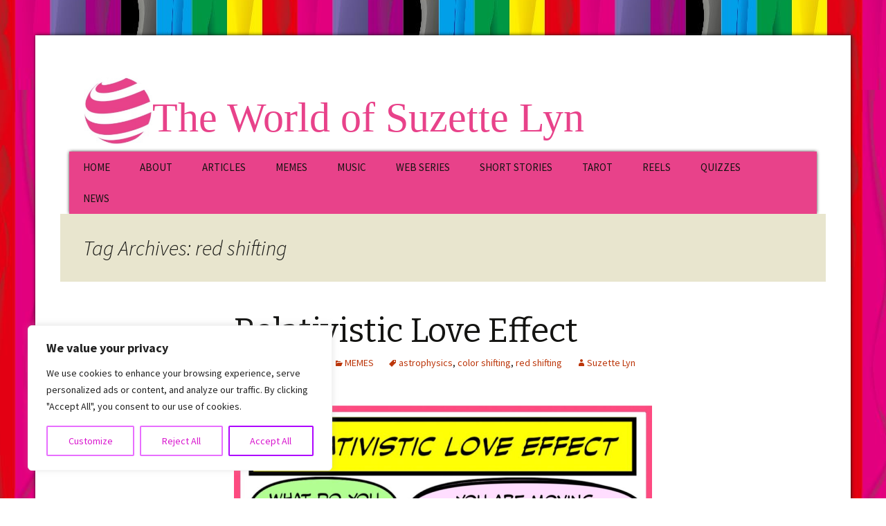

--- FILE ---
content_type: text/html; charset=UTF-8
request_url: https://suzettelyn.com/tag/red-shifting/
body_size: 14724
content:
<!DOCTYPE html>
<!--[if IE 7]>
<html class="ie ie7" lang="en-US">
<![endif]-->
<!--[if IE 8]>
<html class="ie ie8" lang="en-US">
<![endif]-->
<!--[if !(IE 7) & !(IE 8)]><!-->
<html lang="en-US">
<!--<![endif]-->
<head>
<meta charset="UTF-8">
<meta name="viewport" content="width=device-width">
<title>red shifting | The World of Suzette Lyn</title>
<link rel="profile" href="http://gmpg.org/xfn/11">
<link rel="pingback" href="https://suzettelyn.com/xmlrpc.php">
<!--[if lt IE 9]>
<script src="https://suzettelyn.com/wp-content/themes/twentythirteen/js/html5.js?ver=3.7.0"></script>
<![endif]-->
<style>
#wpadminbar #wp-admin-bar-vtrts_pro_top_button .ab-icon:before {
content: "\f185";
color: #1DAE22;
top: 3px;
}
</style><style>
#wpadminbar #wp-admin-bar-wsm_free_top_button .ab-icon:before {
content: "\f239";
color: #FF9800;
top: 3px;
}
</style><meta name='robots' content='max-image-preview:large' />
<link rel='dns-prefetch' href='//js.stripe.com' />
<link rel='dns-prefetch' href='//fonts.googleapis.com' />
<link rel='dns-prefetch' href='//s.w.org' />
<link href='https://fonts.gstatic.com' crossorigin rel='preconnect' />
<link rel="alternate" type="application/rss+xml" title="The World of Suzette Lyn &raquo; Feed" href="https://suzettelyn.com/feed/" />
<link rel="alternate" type="application/rss+xml" title="The World of Suzette Lyn &raquo; Comments Feed" href="https://suzettelyn.com/comments/feed/" />
<link rel="alternate" type="application/rss+xml" title="The World of Suzette Lyn &raquo; red shifting Tag Feed" href="https://suzettelyn.com/tag/red-shifting/feed/" />
<script>
window._wpemojiSettings = {"baseUrl":"https:\/\/s.w.org\/images\/core\/emoji\/13.1.0\/72x72\/","ext":".png","svgUrl":"https:\/\/s.w.org\/images\/core\/emoji\/13.1.0\/svg\/","svgExt":".svg","source":{"concatemoji":"https:\/\/suzettelyn.com\/wp-includes\/js\/wp-emoji-release.min.js?ver=5.8.12"}};
!function(e,a,t){var n,r,o,i=a.createElement("canvas"),p=i.getContext&&i.getContext("2d");function s(e,t){var a=String.fromCharCode;p.clearRect(0,0,i.width,i.height),p.fillText(a.apply(this,e),0,0);e=i.toDataURL();return p.clearRect(0,0,i.width,i.height),p.fillText(a.apply(this,t),0,0),e===i.toDataURL()}function c(e){var t=a.createElement("script");t.src=e,t.defer=t.type="text/javascript",a.getElementsByTagName("head")[0].appendChild(t)}for(o=Array("flag","emoji"),t.supports={everything:!0,everythingExceptFlag:!0},r=0;r<o.length;r++)t.supports[o[r]]=function(e){if(!p||!p.fillText)return!1;switch(p.textBaseline="top",p.font="600 32px Arial",e){case"flag":return s([127987,65039,8205,9895,65039],[127987,65039,8203,9895,65039])?!1:!s([55356,56826,55356,56819],[55356,56826,8203,55356,56819])&&!s([55356,57332,56128,56423,56128,56418,56128,56421,56128,56430,56128,56423,56128,56447],[55356,57332,8203,56128,56423,8203,56128,56418,8203,56128,56421,8203,56128,56430,8203,56128,56423,8203,56128,56447]);case"emoji":return!s([10084,65039,8205,55357,56613],[10084,65039,8203,55357,56613])}return!1}(o[r]),t.supports.everything=t.supports.everything&&t.supports[o[r]],"flag"!==o[r]&&(t.supports.everythingExceptFlag=t.supports.everythingExceptFlag&&t.supports[o[r]]);t.supports.everythingExceptFlag=t.supports.everythingExceptFlag&&!t.supports.flag,t.DOMReady=!1,t.readyCallback=function(){t.DOMReady=!0},t.supports.everything||(n=function(){t.readyCallback()},a.addEventListener?(a.addEventListener("DOMContentLoaded",n,!1),e.addEventListener("load",n,!1)):(e.attachEvent("onload",n),a.attachEvent("onreadystatechange",function(){"complete"===a.readyState&&t.readyCallback()})),(n=t.source||{}).concatemoji?c(n.concatemoji):n.wpemoji&&n.twemoji&&(c(n.twemoji),c(n.wpemoji)))}(window,document,window._wpemojiSettings);
</script>
<style>
img.wp-smiley,
img.emoji {
display: inline !important;
border: none !important;
box-shadow: none !important;
height: 1em !important;
width: 1em !important;
margin: 0 .07em !important;
vertical-align: -0.1em !important;
background: none !important;
padding: 0 !important;
}
</style>
<!-- <link rel='stylesheet' id='wp-block-library-css'  href='https://suzettelyn.com/wp-includes/css/dist/block-library/style.min.css?ver=5.8.12' media='all' /> -->
<link rel="stylesheet" type="text/css" href="//suzettelyn.com/wp-content/cache/wpfc-minified/fix39nr/by2sr.css" media="all"/>
<style id='wp-block-library-theme-inline-css'>
#start-resizable-editor-section{display:none}.wp-block-audio figcaption{color:#555;font-size:13px;text-align:center}.is-dark-theme .wp-block-audio figcaption{color:hsla(0,0%,100%,.65)}.wp-block-code{font-family:Menlo,Consolas,monaco,monospace;color:#1e1e1e;padding:.8em 1em;border:1px solid #ddd;border-radius:4px}.wp-block-embed figcaption{color:#555;font-size:13px;text-align:center}.is-dark-theme .wp-block-embed figcaption{color:hsla(0,0%,100%,.65)}.blocks-gallery-caption{color:#555;font-size:13px;text-align:center}.is-dark-theme .blocks-gallery-caption{color:hsla(0,0%,100%,.65)}.wp-block-image figcaption{color:#555;font-size:13px;text-align:center}.is-dark-theme .wp-block-image figcaption{color:hsla(0,0%,100%,.65)}.wp-block-pullquote{border-top:4px solid;border-bottom:4px solid;margin-bottom:1.75em;color:currentColor}.wp-block-pullquote__citation,.wp-block-pullquote cite,.wp-block-pullquote footer{color:currentColor;text-transform:uppercase;font-size:.8125em;font-style:normal}.wp-block-quote{border-left:.25em solid;margin:0 0 1.75em;padding-left:1em}.wp-block-quote cite,.wp-block-quote footer{color:currentColor;font-size:.8125em;position:relative;font-style:normal}.wp-block-quote.has-text-align-right{border-left:none;border-right:.25em solid;padding-left:0;padding-right:1em}.wp-block-quote.has-text-align-center{border:none;padding-left:0}.wp-block-quote.is-large,.wp-block-quote.is-style-large{border:none}.wp-block-search .wp-block-search__label{font-weight:700}.wp-block-group.has-background{padding:1.25em 2.375em;margin-top:0;margin-bottom:0}.wp-block-separator{border:none;border-bottom:2px solid;margin-left:auto;margin-right:auto;opacity:.4}.wp-block-separator:not(.is-style-wide):not(.is-style-dots){width:100px}.wp-block-separator.has-background:not(.is-style-dots){border-bottom:none;height:1px}.wp-block-separator.has-background:not(.is-style-wide):not(.is-style-dots){height:2px}.wp-block-table thead{border-bottom:3px solid}.wp-block-table tfoot{border-top:3px solid}.wp-block-table td,.wp-block-table th{padding:.5em;border:1px solid;word-break:normal}.wp-block-table figcaption{color:#555;font-size:13px;text-align:center}.is-dark-theme .wp-block-table figcaption{color:hsla(0,0%,100%,.65)}.wp-block-video figcaption{color:#555;font-size:13px;text-align:center}.is-dark-theme .wp-block-video figcaption{color:hsla(0,0%,100%,.65)}.wp-block-template-part.has-background{padding:1.25em 2.375em;margin-top:0;margin-bottom:0}#end-resizable-editor-section{display:none}
</style>
<!-- <link rel='stylesheet' id='dashicons-css'  href='https://suzettelyn.com/wp-includes/css/dashicons.min.css?ver=5.8.12' media='all' /> -->
<!-- <link rel='stylesheet' id='catch-instagram-feed-gallery-widget-css'  href='https://suzettelyn.com/wp-content/plugins/catch-instagram-feed-gallery-widget/public/css/catch-instagram-feed-gallery-widget-public.css?ver=2.3.3' media='all' /> -->
<!-- <link rel='stylesheet' id='wpedon-css'  href='https://suzettelyn.com/wp-content/plugins/easy-paypal-donation//assets/css/wpedon.css?ver=1.4.2' media='all' /> -->
<!-- <link rel='stylesheet' id='rpt_front_style-css'  href='https://suzettelyn.com/wp-content/plugins/related-posts-thumbnails/assets/css/front.css?ver=1.9.0' media='all' /> -->
<!-- <link rel='stylesheet' id='wpemfb-lightbox-css'  href='https://suzettelyn.com/wp-content/plugins/wp-embed-facebook/templates/lightbox/css/lightbox.css?ver=3.0.8' media='all' /> -->
<!-- <link rel='stylesheet' id='wsm-style-css'  href='https://suzettelyn.com/wp-content/plugins/wp-stats-manager/css/style.css?ver=1.2' media='all' /> -->
<link rel="stylesheet" type="text/css" href="//suzettelyn.com/wp-content/cache/wpfc-minified/de7n2q01/8eu95.css" media="all"/>
<link rel='stylesheet' id='twentythirteen-fonts-css'  href='https://fonts.googleapis.com/css?family=Source+Sans+Pro%3A300%2C400%2C700%2C300italic%2C400italic%2C700italic%7CBitter%3A400%2C700&#038;subset=latin%2Clatin-ext&#038;display=fallback' media='all' />
<!-- <link rel='stylesheet' id='genericons-css'  href='https://suzettelyn.com/wp-content/themes/twentythirteen/genericons/genericons.css?ver=3.0.3' media='all' /> -->
<!-- <link rel='stylesheet' id='twentythirteen-style-css'  href='https://suzettelyn.com/wp-content/themes/twentythirteen-child/style.css?ver=20190507' media='all' /> -->
<!-- <link rel='stylesheet' id='twentythirteen-block-style-css'  href='https://suzettelyn.com/wp-content/themes/twentythirteen/css/blocks.css?ver=20190102' media='all' /> -->
<link rel="stylesheet" type="text/css" href="//suzettelyn.com/wp-content/cache/wpfc-minified/8n4m7cmd/by2sr.css" media="all"/>
<!--[if lt IE 9]>
<link rel='stylesheet' id='twentythirteen-ie-css'  href='https://suzettelyn.com/wp-content/themes/twentythirteen/css/ie.css?ver=20150214' media='all' />
<![endif]-->
<!-- <link rel='stylesheet' id='dflip-style-css'  href='https://suzettelyn.com/wp-content/plugins/3d-flipbook-dflip-lite/assets/css/dflip.min.css?ver=2.0.86' media='all' /> -->
<link rel="stylesheet" type="text/css" href="//suzettelyn.com/wp-content/cache/wpfc-minified/fcxkubp6/1xhly.css" media="all"/>
<script id='cookie-law-info-js-extra'>
var _ckyConfig = {"_ipData":[],"_assetsURL":"https:\/\/suzettelyn.com\/wp-content\/plugins\/cookie-law-info\/lite\/frontend\/images\/","_publicURL":"https:\/\/suzettelyn.com","_expiry":"365","_categories":[{"name":"Necessary","slug":"necessary","isNecessary":true,"ccpaDoNotSell":true,"cookies":[],"active":true,"defaultConsent":{"gdpr":true,"ccpa":true}},{"name":"Functional","slug":"functional","isNecessary":false,"ccpaDoNotSell":true,"cookies":[],"active":true,"defaultConsent":{"gdpr":false,"ccpa":false}},{"name":"Analytics","slug":"analytics","isNecessary":false,"ccpaDoNotSell":true,"cookies":[],"active":true,"defaultConsent":{"gdpr":false,"ccpa":false}},{"name":"Performance","slug":"performance","isNecessary":false,"ccpaDoNotSell":true,"cookies":[],"active":true,"defaultConsent":{"gdpr":false,"ccpa":false}},{"name":"Advertisement","slug":"advertisement","isNecessary":false,"ccpaDoNotSell":true,"cookies":[],"active":true,"defaultConsent":{"gdpr":false,"ccpa":false}}],"_activeLaw":"gdpr","_rootDomain":"","_block":"1","_showBanner":"1","_bannerConfig":{"settings":{"type":"box","position":"bottom-left","applicableLaw":"gdpr"},"behaviours":{"reloadBannerOnAccept":false,"loadAnalyticsByDefault":false,"animations":{"onLoad":"animate","onHide":"sticky"}},"config":{"revisitConsent":{"status":true,"tag":"revisit-consent","position":"bottom-left","meta":{"url":"#"},"styles":{"background-color":"#E86EFF"},"elements":{"title":{"type":"text","tag":"revisit-consent-title","status":true,"styles":{"color":"#0056a7"}}}},"preferenceCenter":{"toggle":{"status":true,"tag":"detail-category-toggle","type":"toggle","states":{"active":{"styles":{"background-color":"#1863DC"}},"inactive":{"styles":{"background-color":"#D0D5D2"}}}}},"categoryPreview":{"status":false,"toggle":{"status":true,"tag":"detail-category-preview-toggle","type":"toggle","states":{"active":{"styles":{"background-color":"#1863DC"}},"inactive":{"styles":{"background-color":"#D0D5D2"}}}}},"videoPlaceholder":{"status":true,"styles":{"background-color":"#000000","border-color":"#000000","color":"#ffffff"}},"readMore":{"status":false,"tag":"readmore-button","type":"link","meta":{"noFollow":true,"newTab":true},"styles":{"color":"#D816CE","background-color":"transparent","border-color":"transparent"}},"auditTable":{"status":true},"optOption":{"status":true,"toggle":{"status":true,"tag":"optout-option-toggle","type":"toggle","states":{"active":{"styles":{"background-color":"#1863dc"}},"inactive":{"styles":{"background-color":"#FFFFFF"}}}}}}},"_version":"3.1.7","_logConsent":"1","_tags":[{"tag":"accept-button","styles":{"color":"#D816CE","background-color":"#FFFFFF","border-color":"#AE05FF"}},{"tag":"reject-button","styles":{"color":"#D816CE","background-color":"transparent","border-color":"#E86EFF"}},{"tag":"settings-button","styles":{"color":"#D816CE","background-color":"transparent","border-color":"#E86EFF"}},{"tag":"readmore-button","styles":{"color":"#D816CE","background-color":"transparent","border-color":"transparent"}},{"tag":"donotsell-button","styles":{"color":"#1863DC","background-color":"transparent","border-color":"transparent"}},{"tag":"accept-button","styles":{"color":"#D816CE","background-color":"#FFFFFF","border-color":"#AE05FF"}},{"tag":"revisit-consent","styles":{"background-color":"#E86EFF"}}],"_shortCodes":[{"key":"cky_readmore","content":"<a href=\"#\" class=\"cky-policy\" aria-label=\"Cookie Policy\" target=\"_blank\" rel=\"noopener\" data-cky-tag=\"readmore-button\">Cookie Policy<\/a>","tag":"readmore-button","status":false,"attributes":{"rel":"nofollow","target":"_blank"}},{"key":"cky_show_desc","content":"<button class=\"cky-show-desc-btn\" data-cky-tag=\"show-desc-button\" aria-label=\"Show more\">Show more<\/button>","tag":"show-desc-button","status":true,"attributes":[]},{"key":"cky_hide_desc","content":"<button class=\"cky-show-desc-btn\" data-cky-tag=\"hide-desc-button\" aria-label=\"Show less\">Show less<\/button>","tag":"hide-desc-button","status":true,"attributes":[]},{"key":"cky_category_toggle_label","content":"[cky_{{status}}_category_label] [cky_preference_{{category_slug}}_title]","tag":"","status":true,"attributes":[]},{"key":"cky_enable_category_label","content":"Enable","tag":"","status":true,"attributes":[]},{"key":"cky_disable_category_label","content":"Disable","tag":"","status":true,"attributes":[]},{"key":"cky_video_placeholder","content":"<div class=\"video-placeholder-normal\" data-cky-tag=\"video-placeholder\" id=\"[UNIQUEID]\"><p class=\"video-placeholder-text-normal\" data-cky-tag=\"placeholder-title\">Please accept cookies to access this content<\/p><\/div>","tag":"","status":true,"attributes":[]},{"key":"cky_enable_optout_label","content":"Enable","tag":"","status":true,"attributes":[]},{"key":"cky_disable_optout_label","content":"Disable","tag":"","status":true,"attributes":[]},{"key":"cky_optout_toggle_label","content":"[cky_{{status}}_optout_label] [cky_optout_option_title]","tag":"","status":true,"attributes":[]},{"key":"cky_optout_option_title","content":"Do Not Sell or Share My Personal Information","tag":"","status":true,"attributes":[]},{"key":"cky_optout_close_label","content":"Close","tag":"","status":true,"attributes":[]}],"_rtl":"","_providersToBlock":[]};
var _ckyStyles = {"css":".cky-overlay{background: #000000; opacity: 0.4; position: fixed; top: 0; left: 0; width: 100%; height: 100%; z-index: 99999999;}.cky-hide{display: none;}.cky-btn-revisit-wrapper{display: flex; align-items: center; justify-content: center; background: #0056a7; width: 45px; height: 45px; border-radius: 50%; position: fixed; z-index: 999999; cursor: pointer;}.cky-revisit-bottom-left{bottom: 15px; left: 15px;}.cky-revisit-bottom-right{bottom: 15px; right: 15px;}.cky-btn-revisit-wrapper .cky-btn-revisit{display: flex; align-items: center; justify-content: center; background: none; border: none; cursor: pointer; position: relative; margin: 0; padding: 0;}.cky-btn-revisit-wrapper .cky-btn-revisit img{max-width: fit-content; margin: 0; height: 30px; width: 30px;}.cky-revisit-bottom-left:hover::before{content: attr(data-tooltip); position: absolute; background: #4e4b66; color: #ffffff; left: calc(100% + 7px); font-size: 12px; line-height: 16px; width: max-content; padding: 4px 8px; border-radius: 4px;}.cky-revisit-bottom-left:hover::after{position: absolute; content: \"\"; border: 5px solid transparent; left: calc(100% + 2px); border-left-width: 0; border-right-color: #4e4b66;}.cky-revisit-bottom-right:hover::before{content: attr(data-tooltip); position: absolute; background: #4e4b66; color: #ffffff; right: calc(100% + 7px); font-size: 12px; line-height: 16px; width: max-content; padding: 4px 8px; border-radius: 4px;}.cky-revisit-bottom-right:hover::after{position: absolute; content: \"\"; border: 5px solid transparent; right: calc(100% + 2px); border-right-width: 0; border-left-color: #4e4b66;}.cky-revisit-hide{display: none;}.cky-consent-container{position: fixed; width: 440px; box-sizing: border-box; z-index: 9999999; border-radius: 6px;}.cky-consent-container .cky-consent-bar{background: #ffffff; border: 1px solid; padding: 20px 26px; box-shadow: 0 -1px 10px 0 #acabab4d; border-radius: 6px;}.cky-box-bottom-left{bottom: 40px; left: 40px;}.cky-box-bottom-right{bottom: 40px; right: 40px;}.cky-box-top-left{top: 40px; left: 40px;}.cky-box-top-right{top: 40px; right: 40px;}.cky-custom-brand-logo-wrapper .cky-custom-brand-logo{width: 100px; height: auto; margin: 0 0 12px 0;}.cky-notice .cky-title{color: #212121; font-weight: 700; font-size: 18px; line-height: 24px; margin: 0 0 12px 0;}.cky-notice-des *,.cky-preference-content-wrapper *,.cky-accordion-header-des *,.cky-gpc-wrapper .cky-gpc-desc *{font-size: 14px;}.cky-notice-des{color: #212121; font-size: 14px; line-height: 24px; font-weight: 400;}.cky-notice-des img{height: 25px; width: 25px;}.cky-consent-bar .cky-notice-des p,.cky-gpc-wrapper .cky-gpc-desc p,.cky-preference-body-wrapper .cky-preference-content-wrapper p,.cky-accordion-header-wrapper .cky-accordion-header-des p,.cky-cookie-des-table li div:last-child p{color: inherit; margin-top: 0; overflow-wrap: break-word;}.cky-notice-des P:last-child,.cky-preference-content-wrapper p:last-child,.cky-cookie-des-table li div:last-child p:last-child,.cky-gpc-wrapper .cky-gpc-desc p:last-child{margin-bottom: 0;}.cky-notice-des a.cky-policy,.cky-notice-des button.cky-policy{font-size: 14px; color: #1863dc; white-space: nowrap; cursor: pointer; background: transparent; border: 1px solid; text-decoration: underline;}.cky-notice-des button.cky-policy{padding: 0;}.cky-notice-des a.cky-policy:focus-visible,.cky-notice-des button.cky-policy:focus-visible,.cky-preference-content-wrapper .cky-show-desc-btn:focus-visible,.cky-accordion-header .cky-accordion-btn:focus-visible,.cky-preference-header .cky-btn-close:focus-visible,.cky-switch input[type=\"checkbox\"]:focus-visible,.cky-footer-wrapper a:focus-visible,.cky-btn:focus-visible{outline: 2px solid #1863dc; outline-offset: 2px;}.cky-btn:focus:not(:focus-visible),.cky-accordion-header .cky-accordion-btn:focus:not(:focus-visible),.cky-preference-content-wrapper .cky-show-desc-btn:focus:not(:focus-visible),.cky-btn-revisit-wrapper .cky-btn-revisit:focus:not(:focus-visible),.cky-preference-header .cky-btn-close:focus:not(:focus-visible),.cky-consent-bar .cky-banner-btn-close:focus:not(:focus-visible){outline: 0;}button.cky-show-desc-btn:not(:hover):not(:active){color: #1863dc; background: transparent;}button.cky-accordion-btn:not(:hover):not(:active),button.cky-banner-btn-close:not(:hover):not(:active),button.cky-btn-revisit:not(:hover):not(:active),button.cky-btn-close:not(:hover):not(:active){background: transparent;}.cky-consent-bar button:hover,.cky-modal.cky-modal-open button:hover,.cky-consent-bar button:focus,.cky-modal.cky-modal-open button:focus{text-decoration: none;}.cky-notice-btn-wrapper{display: flex; justify-content: flex-start; align-items: center; flex-wrap: wrap; margin-top: 16px;}.cky-notice-btn-wrapper .cky-btn{text-shadow: none; box-shadow: none;}.cky-btn{flex: auto; max-width: 100%; font-size: 14px; font-family: inherit; line-height: 24px; padding: 8px; font-weight: 500; margin: 0 8px 0 0; border-radius: 2px; cursor: pointer; text-align: center; text-transform: none; min-height: 0;}.cky-btn:hover{opacity: 0.8;}.cky-btn-customize{color: #1863dc; background: transparent; border: 2px solid #1863dc;}.cky-btn-reject{color: #1863dc; background: transparent; border: 2px solid #1863dc;}.cky-btn-accept{background: #1863dc; color: #ffffff; border: 2px solid #1863dc;}.cky-btn:last-child{margin-right: 0;}@media (max-width: 576px){.cky-box-bottom-left{bottom: 0; left: 0;}.cky-box-bottom-right{bottom: 0; right: 0;}.cky-box-top-left{top: 0; left: 0;}.cky-box-top-right{top: 0; right: 0;}}@media (max-width: 440px){.cky-box-bottom-left, .cky-box-bottom-right, .cky-box-top-left, .cky-box-top-right{width: 100%; max-width: 100%;}.cky-consent-container .cky-consent-bar{padding: 20px 0;}.cky-custom-brand-logo-wrapper, .cky-notice .cky-title, .cky-notice-des, .cky-notice-btn-wrapper{padding: 0 24px;}.cky-notice-des{max-height: 40vh; overflow-y: scroll;}.cky-notice-btn-wrapper{flex-direction: column; margin-top: 0;}.cky-btn{width: 100%; margin: 10px 0 0 0;}.cky-notice-btn-wrapper .cky-btn-customize{order: 2;}.cky-notice-btn-wrapper .cky-btn-reject{order: 3;}.cky-notice-btn-wrapper .cky-btn-accept{order: 1; margin-top: 16px;}}@media (max-width: 352px){.cky-notice .cky-title{font-size: 16px;}.cky-notice-des *{font-size: 12px;}.cky-notice-des, .cky-btn{font-size: 12px;}}.cky-modal.cky-modal-open{display: flex; visibility: visible; -webkit-transform: translate(-50%, -50%); -moz-transform: translate(-50%, -50%); -ms-transform: translate(-50%, -50%); -o-transform: translate(-50%, -50%); transform: translate(-50%, -50%); top: 50%; left: 50%; transition: all 1s ease;}.cky-modal{box-shadow: 0 32px 68px rgba(0, 0, 0, 0.3); margin: 0 auto; position: fixed; max-width: 100%; background: #ffffff; top: 50%; box-sizing: border-box; border-radius: 6px; z-index: 999999999; color: #212121; -webkit-transform: translate(-50%, 100%); -moz-transform: translate(-50%, 100%); -ms-transform: translate(-50%, 100%); -o-transform: translate(-50%, 100%); transform: translate(-50%, 100%); visibility: hidden; transition: all 0s ease;}.cky-preference-center{max-height: 79vh; overflow: hidden; width: 845px; overflow: hidden; flex: 1 1 0; display: flex; flex-direction: column; border-radius: 6px;}.cky-preference-header{display: flex; align-items: center; justify-content: space-between; padding: 22px 24px; border-bottom: 1px solid;}.cky-preference-header .cky-preference-title{font-size: 18px; font-weight: 700; line-height: 24px;}.cky-preference-header .cky-btn-close{margin: 0; cursor: pointer; vertical-align: middle; padding: 0; background: none; border: none; width: auto; height: auto; min-height: 0; line-height: 0; text-shadow: none; box-shadow: none;}.cky-preference-header .cky-btn-close img{margin: 0; height: 10px; width: 10px;}.cky-preference-body-wrapper{padding: 0 24px; flex: 1; overflow: auto; box-sizing: border-box;}.cky-preference-content-wrapper,.cky-gpc-wrapper .cky-gpc-desc{font-size: 14px; line-height: 24px; font-weight: 400; padding: 12px 0;}.cky-preference-content-wrapper{border-bottom: 1px solid;}.cky-preference-content-wrapper img{height: 25px; width: 25px;}.cky-preference-content-wrapper .cky-show-desc-btn{font-size: 14px; font-family: inherit; color: #1863dc; text-decoration: none; line-height: 24px; padding: 0; margin: 0; white-space: nowrap; cursor: pointer; background: transparent; border-color: transparent; text-transform: none; min-height: 0; text-shadow: none; box-shadow: none;}.cky-accordion-wrapper{margin-bottom: 10px;}.cky-accordion{border-bottom: 1px solid;}.cky-accordion:last-child{border-bottom: none;}.cky-accordion .cky-accordion-item{display: flex; margin-top: 10px;}.cky-accordion .cky-accordion-body{display: none;}.cky-accordion.cky-accordion-active .cky-accordion-body{display: block; padding: 0 22px; margin-bottom: 16px;}.cky-accordion-header-wrapper{cursor: pointer; width: 100%;}.cky-accordion-item .cky-accordion-header{display: flex; justify-content: space-between; align-items: center;}.cky-accordion-header .cky-accordion-btn{font-size: 16px; font-family: inherit; color: #212121; line-height: 24px; background: none; border: none; font-weight: 700; padding: 0; margin: 0; cursor: pointer; text-transform: none; min-height: 0; text-shadow: none; box-shadow: none;}.cky-accordion-header .cky-always-active{color: #008000; font-weight: 600; line-height: 24px; font-size: 14px;}.cky-accordion-header-des{font-size: 14px; line-height: 24px; margin: 10px 0 16px 0;}.cky-accordion-chevron{margin-right: 22px; position: relative; cursor: pointer;}.cky-accordion-chevron-hide{display: none;}.cky-accordion .cky-accordion-chevron i::before{content: \"\"; position: absolute; border-right: 1.4px solid; border-bottom: 1.4px solid; border-color: inherit; height: 6px; width: 6px; -webkit-transform: rotate(-45deg); -moz-transform: rotate(-45deg); -ms-transform: rotate(-45deg); -o-transform: rotate(-45deg); transform: rotate(-45deg); transition: all 0.2s ease-in-out; top: 8px;}.cky-accordion.cky-accordion-active .cky-accordion-chevron i::before{-webkit-transform: rotate(45deg); -moz-transform: rotate(45deg); -ms-transform: rotate(45deg); -o-transform: rotate(45deg); transform: rotate(45deg);}.cky-audit-table{background: #f4f4f4; border-radius: 6px;}.cky-audit-table .cky-empty-cookies-text{color: inherit; font-size: 12px; line-height: 24px; margin: 0; padding: 10px;}.cky-audit-table .cky-cookie-des-table{font-size: 12px; line-height: 24px; font-weight: normal; padding: 15px 10px; border-bottom: 1px solid; border-bottom-color: inherit; margin: 0;}.cky-audit-table .cky-cookie-des-table:last-child{border-bottom: none;}.cky-audit-table .cky-cookie-des-table li{list-style-type: none; display: flex; padding: 3px 0;}.cky-audit-table .cky-cookie-des-table li:first-child{padding-top: 0;}.cky-cookie-des-table li div:first-child{width: 100px; font-weight: 600; word-break: break-word; word-wrap: break-word;}.cky-cookie-des-table li div:last-child{flex: 1; word-break: break-word; word-wrap: break-word; margin-left: 8px;}.cky-footer-shadow{display: block; width: 100%; height: 40px; background: linear-gradient(180deg, rgba(255, 255, 255, 0) 0%, #ffffff 100%); position: absolute; bottom: calc(100% - 1px);}.cky-footer-wrapper{position: relative;}.cky-prefrence-btn-wrapper{display: flex; flex-wrap: wrap; align-items: center; justify-content: center; padding: 22px 24px; border-top: 1px solid;}.cky-prefrence-btn-wrapper .cky-btn{flex: auto; max-width: 100%; text-shadow: none; box-shadow: none;}.cky-btn-preferences{color: #1863dc; background: transparent; border: 2px solid #1863dc;}.cky-preference-header,.cky-preference-body-wrapper,.cky-preference-content-wrapper,.cky-accordion-wrapper,.cky-accordion,.cky-accordion-wrapper,.cky-footer-wrapper,.cky-prefrence-btn-wrapper{border-color: inherit;}@media (max-width: 845px){.cky-modal{max-width: calc(100% - 16px);}}@media (max-width: 576px){.cky-modal{max-width: 100%;}.cky-preference-center{max-height: 100vh;}.cky-prefrence-btn-wrapper{flex-direction: column;}.cky-accordion.cky-accordion-active .cky-accordion-body{padding-right: 0;}.cky-prefrence-btn-wrapper .cky-btn{width: 100%; margin: 10px 0 0 0;}.cky-prefrence-btn-wrapper .cky-btn-reject{order: 3;}.cky-prefrence-btn-wrapper .cky-btn-accept{order: 1; margin-top: 0;}.cky-prefrence-btn-wrapper .cky-btn-preferences{order: 2;}}@media (max-width: 425px){.cky-accordion-chevron{margin-right: 15px;}.cky-notice-btn-wrapper{margin-top: 0;}.cky-accordion.cky-accordion-active .cky-accordion-body{padding: 0 15px;}}@media (max-width: 352px){.cky-preference-header .cky-preference-title{font-size: 16px;}.cky-preference-header{padding: 16px 24px;}.cky-preference-content-wrapper *, .cky-accordion-header-des *{font-size: 12px;}.cky-preference-content-wrapper, .cky-preference-content-wrapper .cky-show-more, .cky-accordion-header .cky-always-active, .cky-accordion-header-des, .cky-preference-content-wrapper .cky-show-desc-btn, .cky-notice-des a.cky-policy{font-size: 12px;}.cky-accordion-header .cky-accordion-btn{font-size: 14px;}}.cky-switch{display: flex;}.cky-switch input[type=\"checkbox\"]{position: relative; width: 44px; height: 24px; margin: 0; background: #d0d5d2; -webkit-appearance: none; border-radius: 50px; cursor: pointer; outline: 0; border: none; top: 0;}.cky-switch input[type=\"checkbox\"]:checked{background: #1863dc;}.cky-switch input[type=\"checkbox\"]:before{position: absolute; content: \"\"; height: 20px; width: 20px; left: 2px; bottom: 2px; border-radius: 50%; background-color: white; -webkit-transition: 0.4s; transition: 0.4s; margin: 0;}.cky-switch input[type=\"checkbox\"]:after{display: none;}.cky-switch input[type=\"checkbox\"]:checked:before{-webkit-transform: translateX(20px); -ms-transform: translateX(20px); transform: translateX(20px);}@media (max-width: 425px){.cky-switch input[type=\"checkbox\"]{width: 38px; height: 21px;}.cky-switch input[type=\"checkbox\"]:before{height: 17px; width: 17px;}.cky-switch input[type=\"checkbox\"]:checked:before{-webkit-transform: translateX(17px); -ms-transform: translateX(17px); transform: translateX(17px);}}.cky-consent-bar .cky-banner-btn-close{position: absolute; right: 9px; top: 5px; background: none; border: none; cursor: pointer; padding: 0; margin: 0; min-height: 0; line-height: 0; height: auto; width: auto; text-shadow: none; box-shadow: none;}.cky-consent-bar .cky-banner-btn-close img{height: 9px; width: 9px; margin: 0;}.cky-notice-group{font-size: 14px; line-height: 24px; font-weight: 400; color: #212121;}.cky-notice-btn-wrapper .cky-btn-do-not-sell{font-size: 14px; line-height: 24px; padding: 6px 0; margin: 0; font-weight: 500; background: none; border-radius: 2px; border: none; cursor: pointer; text-align: left; color: #1863dc; background: transparent; border-color: transparent; box-shadow: none; text-shadow: none;}.cky-consent-bar .cky-banner-btn-close:focus-visible,.cky-notice-btn-wrapper .cky-btn-do-not-sell:focus-visible,.cky-opt-out-btn-wrapper .cky-btn:focus-visible,.cky-opt-out-checkbox-wrapper input[type=\"checkbox\"].cky-opt-out-checkbox:focus-visible{outline: 2px solid #1863dc; outline-offset: 2px;}@media (max-width: 440px){.cky-consent-container{width: 100%;}}@media (max-width: 352px){.cky-notice-des a.cky-policy, .cky-notice-btn-wrapper .cky-btn-do-not-sell{font-size: 12px;}}.cky-opt-out-wrapper{padding: 12px 0;}.cky-opt-out-wrapper .cky-opt-out-checkbox-wrapper{display: flex; align-items: center;}.cky-opt-out-checkbox-wrapper .cky-opt-out-checkbox-label{font-size: 16px; font-weight: 700; line-height: 24px; margin: 0 0 0 12px; cursor: pointer;}.cky-opt-out-checkbox-wrapper input[type=\"checkbox\"].cky-opt-out-checkbox{background-color: #ffffff; border: 1px solid black; width: 20px; height: 18.5px; margin: 0; -webkit-appearance: none; position: relative; display: flex; align-items: center; justify-content: center; border-radius: 2px; cursor: pointer;}.cky-opt-out-checkbox-wrapper input[type=\"checkbox\"].cky-opt-out-checkbox:checked{background-color: #1863dc; border: none;}.cky-opt-out-checkbox-wrapper input[type=\"checkbox\"].cky-opt-out-checkbox:checked::after{left: 6px; bottom: 4px; width: 7px; height: 13px; border: solid #ffffff; border-width: 0 3px 3px 0; border-radius: 2px; -webkit-transform: rotate(45deg); -ms-transform: rotate(45deg); transform: rotate(45deg); content: \"\"; position: absolute; box-sizing: border-box;}.cky-opt-out-checkbox-wrapper.cky-disabled .cky-opt-out-checkbox-label,.cky-opt-out-checkbox-wrapper.cky-disabled input[type=\"checkbox\"].cky-opt-out-checkbox{cursor: no-drop;}.cky-gpc-wrapper{margin: 0 0 0 32px;}.cky-footer-wrapper .cky-opt-out-btn-wrapper{display: flex; flex-wrap: wrap; align-items: center; justify-content: center; padding: 22px 24px;}.cky-opt-out-btn-wrapper .cky-btn{flex: auto; max-width: 100%; text-shadow: none; box-shadow: none;}.cky-opt-out-btn-wrapper .cky-btn-cancel{border: 1px solid #dedfe0; background: transparent; color: #858585;}.cky-opt-out-btn-wrapper .cky-btn-confirm{background: #1863dc; color: #ffffff; border: 1px solid #1863dc;}@media (max-width: 352px){.cky-opt-out-checkbox-wrapper .cky-opt-out-checkbox-label{font-size: 14px;}.cky-gpc-wrapper .cky-gpc-desc, .cky-gpc-wrapper .cky-gpc-desc *{font-size: 12px;}.cky-opt-out-checkbox-wrapper input[type=\"checkbox\"].cky-opt-out-checkbox{width: 16px; height: 16px;}.cky-opt-out-checkbox-wrapper input[type=\"checkbox\"].cky-opt-out-checkbox:checked::after{left: 5px; bottom: 4px; width: 3px; height: 9px;}.cky-gpc-wrapper{margin: 0 0 0 28px;}}.video-placeholder-youtube{background-size: 100% 100%; background-position: center; background-repeat: no-repeat; background-color: #b2b0b059; position: relative; display: flex; align-items: center; justify-content: center; max-width: 100%;}.video-placeholder-text-youtube{text-align: center; align-items: center; padding: 10px 16px; background-color: #000000cc; color: #ffffff; border: 1px solid; border-radius: 2px; cursor: pointer;}.video-placeholder-normal{background-image: url(\"\/wp-content\/plugins\/cookie-law-info\/lite\/frontend\/images\/placeholder.svg\"); background-size: 80px; background-position: center; background-repeat: no-repeat; background-color: #b2b0b059; position: relative; display: flex; align-items: flex-end; justify-content: center; max-width: 100%;}.video-placeholder-text-normal{align-items: center; padding: 10px 16px; text-align: center; border: 1px solid; border-radius: 2px; cursor: pointer;}.cky-rtl{direction: rtl; text-align: right;}.cky-rtl .cky-banner-btn-close{left: 9px; right: auto;}.cky-rtl .cky-notice-btn-wrapper .cky-btn:last-child{margin-right: 8px;}.cky-rtl .cky-notice-btn-wrapper .cky-btn:first-child{margin-right: 0;}.cky-rtl .cky-notice-btn-wrapper{margin-left: 0; margin-right: 15px;}.cky-rtl .cky-prefrence-btn-wrapper .cky-btn{margin-right: 8px;}.cky-rtl .cky-prefrence-btn-wrapper .cky-btn:first-child{margin-right: 0;}.cky-rtl .cky-accordion .cky-accordion-chevron i::before{border: none; border-left: 1.4px solid; border-top: 1.4px solid; left: 12px;}.cky-rtl .cky-accordion.cky-accordion-active .cky-accordion-chevron i::before{-webkit-transform: rotate(-135deg); -moz-transform: rotate(-135deg); -ms-transform: rotate(-135deg); -o-transform: rotate(-135deg); transform: rotate(-135deg);}@media (max-width: 768px){.cky-rtl .cky-notice-btn-wrapper{margin-right: 0;}}@media (max-width: 576px){.cky-rtl .cky-notice-btn-wrapper .cky-btn:last-child{margin-right: 0;}.cky-rtl .cky-prefrence-btn-wrapper .cky-btn{margin-right: 0;}.cky-rtl .cky-accordion.cky-accordion-active .cky-accordion-body{padding: 0 22px 0 0;}}@media (max-width: 425px){.cky-rtl .cky-accordion.cky-accordion-active .cky-accordion-body{padding: 0 15px 0 0;}}.cky-rtl .cky-opt-out-btn-wrapper .cky-btn{margin-right: 12px;}.cky-rtl .cky-opt-out-btn-wrapper .cky-btn:first-child{margin-right: 0;}.cky-rtl .cky-opt-out-checkbox-wrapper .cky-opt-out-checkbox-label{margin: 0 12px 0 0;}"};
</script>
<script src='//suzettelyn.com/wp-content/cache/wpfc-minified/d3lhtq91/1310.js' type="text/javascript"></script>
<!-- <script src='https://suzettelyn.com/wp-content/plugins/cookie-law-info/lite/frontend/js/script.min.js?ver=3.1.7' id='cookie-law-info-js'></script> -->
<script id='ahc_front_js-js-extra'>
var ahc_ajax_front = {"ajax_url":"https:\/\/suzettelyn.com\/wp-admin\/admin-ajax.php","page_id":"Tag: <span>red shifting<\/span>","page_title":"","post_type":""};
</script>
<script src='//suzettelyn.com/wp-content/cache/wpfc-minified/g1kj4s70/4nze.js' type="text/javascript"></script>
<!-- <script src='https://suzettelyn.com/wp-content/plugins/visitors-traffic-real-time-statistics-pro/js/front.js?ver=5.8.12' id='ahc_front_js-js'></script> -->
<!-- <script src='https://suzettelyn.com/wp-includes/js/jquery/jquery.min.js?ver=3.6.0' id='jquery-core-js'></script> -->
<!-- <script src='https://suzettelyn.com/wp-includes/js/jquery/jquery-migrate.min.js?ver=3.3.2' id='jquery-migrate-js'></script> -->
<!-- <script src='https://suzettelyn.com/wp-content/plugins/catch-instagram-feed-gallery-widget/public/js/catch-instagram-feed-gallery-widget-public.js?ver=2.3.3' id='catch-instagram-feed-gallery-widget-js'></script> -->
<!-- <script src='https://suzettelyn.com/wp-content/plugins/wp-embed-facebook/templates/lightbox/js/lightbox.min.js?ver=3.0.8' id='wpemfb-lightbox-js'></script> -->
<script id='wpemfb-fbjs-js-extra'>
var WEF = {"local":"en_US","version":"v6.0","fb_id":"1479357298926689"};
</script>
<script src='//suzettelyn.com/wp-content/cache/wpfc-minified/lm3xd7oz/bjph8.js' type="text/javascript"></script>
<!-- <script src='https://suzettelyn.com/wp-content/plugins/wp-embed-facebook/inc/js/fb.min.js?ver=3.0.8' id='wpemfb-fbjs-js'></script> -->
<link rel="https://api.w.org/" href="https://suzettelyn.com/wp-json/" /><link rel="alternate" type="application/json" href="https://suzettelyn.com/wp-json/wp/v2/tags/171" /><link rel="EditURI" type="application/rsd+xml" title="RSD" href="https://suzettelyn.com/xmlrpc.php?rsd" />
<link rel="wlwmanifest" type="application/wlwmanifest+xml" href="https://suzettelyn.com/wp-includes/wlwmanifest.xml" /> 
<meta name="generator" content="WordPress 5.8.12" />
<style id="cky-style-inline">[data-cky-tag]{visibility:hidden;}</style><meta property="fb:app_id" content="1479357298926689"/><!-- Google Tag Manager -->
<script>(function(w,d,s,l,i){w[l]=w[l]||[];w[l].push({'gtm.start':
new Date().getTime(),event:'gtm.js'});var f=d.getElementsByTagName(s)[0],
j=d.createElement(s),dl=l!='dataLayer'?'&l='+l:'';j.async=true;j.src=
'https://www.googletagmanager.com/gtm.js?id='+i+dl;f.parentNode.insertBefore(j,f);
})(window,document,'script','dataLayer','GTM-KDCVJ4V');</script>
<!-- End Google Tag Manager -->
<script data-ad-client="ca-pub-9691125108428543" async src="https://pagead2.googlesyndication.com/pagead/js/adsbygoogle.js"></script>			<style>
#related_posts_thumbnails li{
border-right: 1px solid #d827ac;
background-color: #ffffff			}
#related_posts_thumbnails li:hover{
background-color: #fce3f2;
}
.relpost_content{
font-size:	12px;
color: 		#333333;
}
.relpost-block-single{
background-color: #ffffff;
border-right: 1px solid  #d827ac;
border-left: 1px solid  #d827ac;
margin-right: -1px;
}
.relpost-block-single:hover{
background-color: #fce3f2;
}
</style>
<!-- Wordpress Stats Manager -->
<script type="text/javascript">
var _wsm = _wsm || [];
_wsm.push(['trackPageView']);
_wsm.push(['enableLinkTracking']);
_wsm.push(['enableHeartBeatTimer']);
(function() {
var u="https://suzettelyn.com/wp-content/plugins/wp-stats-manager/";
_wsm.push(['setUrlReferrer', "https://suzettelyn.com/tag/red-shifting/"]);
_wsm.push(['setTrackerUrl',"https://suzettelyn.com/?wmcAction=wmcTrack"]);
_wsm.push(['setSiteId', "1"]);
_wsm.push(['setPageId', "0"]);
_wsm.push(['setWpUserId', "0"]);           
var d=document, g=d.createElement('script'), s=d.getElementsByTagName('script')[0];
g.type='text/javascript'; g.async=true; g.defer=true; g.src=u+'js/wsm_new.js'; s.parentNode.insertBefore(g,s);
})();
</script>
<!-- End Wordpress Stats Manager Code -->
<script data-cfasync="false"> var dFlipLocation = "https://suzettelyn.com/wp-content/plugins/3d-flipbook-dflip-lite/assets/"; var dFlipWPGlobal = {"text":{"toggleSound":"Turn on\/off Sound","toggleThumbnails":"Toggle Thumbnails","toggleOutline":"Toggle Outline\/Bookmark","previousPage":"Previous Page","nextPage":"Next Page","toggleFullscreen":"Toggle Fullscreen","zoomIn":"Zoom In","zoomOut":"Zoom Out","toggleHelp":"Toggle Help","singlePageMode":"Single Page Mode","doublePageMode":"Double Page Mode","downloadPDFFile":"Download PDF File","gotoFirstPage":"Goto First Page","gotoLastPage":"Goto Last Page","share":"Share","mailSubject":"I wanted you to see this FlipBook","mailBody":"Check out this site {{url}}","loading":"DearFlip: Loading "},"moreControls":"download,pageMode,startPage,endPage,sound","hideControls":"","scrollWheel":"false","backgroundColor":"#777","backgroundImage":"","height":"auto","paddingLeft":"20","paddingRight":"20","controlsPosition":"bottom","duration":800,"soundEnable":"true","enableDownload":"true","enableAnnotation":false,"enableAnalytics":"false","webgl":"true","hard":"none","maxTextureSize":"1600","rangeChunkSize":"524288","zoomRatio":1.5,"stiffness":3,"pageMode":"0","singlePageMode":"0","pageSize":"0","autoPlay":"false","autoPlayDuration":5000,"autoPlayStart":"false","linkTarget":"2","sharePrefix":"dearflip-"};</script><link rel="icon" href="https://suzettelyn.com/wp-content/uploads/2020/08/cropped-logo-3-32x32.jpg" sizes="32x32" />
<link rel="icon" href="https://suzettelyn.com/wp-content/uploads/2020/08/cropped-logo-3-192x192.jpg" sizes="192x192" />
<link rel="apple-touch-icon" href="https://suzettelyn.com/wp-content/uploads/2020/08/cropped-logo-3-180x180.jpg" />
<meta name="msapplication-TileImage" content="https://suzettelyn.com/wp-content/uploads/2020/08/cropped-logo-3-270x270.jpg" />
<script src="https://kit.fontawesome.com/6fc94d13bb.js" crossorigin="anonymous"></script>
</head>
<body class="archive tag tag-red-shifting tag-171 wp-embed-responsive">
<!-- Google Tag Manager (noscript) -->
<noscript><iframe src="https://www.googletagmanager.com/ns.html?id=GTM-KDCVJ4V"
height="0" width="0" style="display:none;visibility:hidden"></iframe></noscript>
<!-- End Google Tag Manager (noscript) -->	<div id="page" class="hfeed site">
<div class="page-site">
<header id="masthead" class="site-header" role="banner">
<a class="home-link" href="https://suzettelyn.com/" title="The World of Suzette Lyn" rel="home">
<div class="site-title">
<!-- Logo Start -->
<div class='logo-image'></div>
<!-- Logo End -->
<h1>The World of Suzette Lyn</h1>
</div>
<h2 class="site-description"></h2>
</a>
<div id="navbar" class="navbar">
<nav id="site-navigation" class="navigation main-navigation" role="navigation">
<button class="menu-toggle">Menu</button>
<a class="screen-reader-text skip-link" href="#content" title="Skip to content">Skip to content</a>
<div class="menu-tabs-container"><ul id="primary-menu" class="nav-menu"><li id="menu-item-154" class="menu-item menu-item-type-post_type menu-item-object-page menu-item-home menu-item-154"><a href="https://suzettelyn.com/">HOME</a></li>
<li id="menu-item-37" class="menu-item menu-item-type-post_type menu-item-object-page menu-item-37"><a href="https://suzettelyn.com/about/">ABOUT</a></li>
<li id="menu-item-94" class="menu-item menu-item-type-post_type menu-item-object-page menu-item-94"><a href="https://suzettelyn.com/articles/">ARTICLES</a></li>
<li id="menu-item-93" class="menu-item menu-item-type-post_type menu-item-object-page menu-item-93"><a href="https://suzettelyn.com/memes/">MEMES</a></li>
<li id="menu-item-1902" class="menu-item menu-item-type-post_type menu-item-object-page menu-item-has-children menu-item-1902"><a href="https://suzettelyn.com/freebies/">MUSIC</a>
<ul class="sub-menu">
<li id="menu-item-1920" class="menu-item menu-item-type-post_type menu-item-object-page menu-item-1920"><a href="https://suzettelyn.com/freebies/album/">Album</a></li>
<li id="menu-item-1905" class="menu-item menu-item-type-post_type menu-item-object-page menu-item-1905"><a href="https://suzettelyn.com/freebies/music-video/">Music Video</a></li>
<li id="menu-item-1909" class="menu-item menu-item-type-post_type menu-item-object-page menu-item-1909"><a href="https://suzettelyn.com/crafting-sounds/">Crafting Sounds</a></li>
</ul>
</li>
<li id="menu-item-79" class="menu-item menu-item-type-post_type menu-item-object-page menu-item-79"><a href="https://suzettelyn.com/web-series/">WEB SERIES</a></li>
<li id="menu-item-2413" class="menu-item menu-item-type-post_type menu-item-object-page menu-item-2413"><a href="https://suzettelyn.com/short-stories/">SHORT STORIES</a></li>
<li id="menu-item-95" class="menu-item menu-item-type-post_type menu-item-object-page menu-item-has-children menu-item-95"><a href="https://suzettelyn.com/app/">TAROT</a>
<ul class="sub-menu">
<li id="menu-item-2759" class="menu-item menu-item-type-post_type menu-item-object-page menu-item-2759"><a href="https://suzettelyn.com/app/major-arcana/">Major Arcana</a></li>
<li id="menu-item-2195" class="menu-item menu-item-type-post_type menu-item-object-page menu-item-2195"><a href="https://suzettelyn.com/app/tarot-insigt/">Tarot  Insights</a></li>
</ul>
</li>
<li id="menu-item-2554" class="menu-item menu-item-type-post_type menu-item-object-page menu-item-2554"><a href="https://suzettelyn.com/vlog/">REELS</a></li>
<li id="menu-item-3194" class="menu-item menu-item-type-post_type menu-item-object-page menu-item-3194"><a href="https://suzettelyn.com/quizzes/">QUIZZES</a></li>
<li id="menu-item-96" class="menu-item menu-item-type-post_type menu-item-object-page menu-item-96"><a href="https://suzettelyn.com/news/">NEWS</a></li>
</ul></div>					<form role="search" method="get" class="search-form" action="https://suzettelyn.com/">
<label>
<span class="screen-reader-text">Search for:</span>
<input type="search" class="search-field" placeholder="Search &hellip;" value="" name="s" />
</label>
<input type="submit" class="search-submit" value="Search" />
</form>				</nav><!-- #site-navigation -->
</div><!-- #navbar -->
</header><!-- #masthead -->
<div id="main" class="site-main">
<div id="primary" class="content-area">
<div id="content" class="site-content" role="main">
<header class="archive-header">
<h1 class="archive-title">
Tag Archives: red shifting				</h1>
</header><!-- .archive-header -->
<article id="post-1536" class="post-1536 post type-post status-publish format-standard has-post-thumbnail hentry category-memes tag-astrophysics tag-color-shifting tag-red-shifting">
<header class="entry-header">
<div class="entry-thumbnail">
<img width="604" height="270" src="https://suzettelyn.com/wp-content/uploads/2020/12/3BBB1240-85FA-4C48-AAD7-E639DD1F3197-604x270.jpeg" class="attachment-post-thumbnail size-post-thumbnail wp-post-image" alt="" loading="lazy" />		</div>
<h1 class="entry-title">
<a href="https://suzettelyn.com/memes/relativistic-love-effect/" rel="bookmark">Relativistic Love Effect</a>
</h1>
<div class="entry-meta">
<span class="date"><a href="https://suzettelyn.com/memes/relativistic-love-effect/" title="Permalink to Relativistic Love Effect" rel="bookmark"><time class="entry-date" datetime="2020-12-06T13:58:25+00:00">December 6, 2020</time></a></span><span class="categories-links"><a href="https://suzettelyn.com/category/memes/" rel="category tag">MEMES</a></span><span class="tags-links"><a href="https://suzettelyn.com/tag/astrophysics/" rel="tag">astrophysics</a>, <a href="https://suzettelyn.com/tag/color-shifting/" rel="tag">color shifting</a>, <a href="https://suzettelyn.com/tag/red-shifting/" rel="tag">red shifting</a></span><span class="author vcard"><a class="url fn n" href="https://suzettelyn.com/author/suzettelyn/" title="View all posts by Suzette Lyn Michaelsen" rel="author">Suzette Lyn Michaelsen</a></span>					</div><!-- .entry-meta -->
</header><!-- .entry-header -->
<div class="entry-content">
<div id="fb-root"></div>
<figure class="wp-block-image size-large"><img loading="lazy" width="1024" height="850" src="https://suzettelyn.com/wp-content/uploads/2020/12/3BBB1240-85FA-4C48-AAD7-E639DD1F3197-1024x850.jpeg" alt="" class="wp-image-1537" srcset="https://suzettelyn.com/wp-content/uploads/2020/12/3BBB1240-85FA-4C48-AAD7-E639DD1F3197-1024x850.jpeg 1024w, https://suzettelyn.com/wp-content/uploads/2020/12/3BBB1240-85FA-4C48-AAD7-E639DD1F3197-300x249.jpeg 300w, https://suzettelyn.com/wp-content/uploads/2020/12/3BBB1240-85FA-4C48-AAD7-E639DD1F3197-768x638.jpeg 768w, https://suzettelyn.com/wp-content/uploads/2020/12/3BBB1240-85FA-4C48-AAD7-E639DD1F3197.jpeg 1242w" sizes="(max-width: 1024px) 100vw, 1024px" /></figure>
</div><!-- .entry-content -->
<footer class="entry-meta">
</footer><!-- .entry-meta -->
</article><!-- #post -->
</div><!-- #content -->
</div><!-- #primary -->

</div><!-- #main -->
<footer id="colophon" class="site-footer" role="contentinfo">
<!-- <div class="schedules">
<h3>Schedules</h3>
<p></p>
</div> -->
<div id="secondary" class="sidebar-container" role="complementary">
<div class="widget-area">
<aside id="text-7" class="widget widget_text"><h3 class="widget-title">SOCIAL MEDIA</h3>			<div class="textwidget"><div class="social-media">
<ul>
<li><a href="https://www.instagram.com/suzettelynm"><br />
<i class="fa fa-instagram" aria-hidden="true"></i><br />
</a></li>
<li><a href="https://www.facebook.com/suzettelynSN"><i class="fa fa-facebook" aria-hidden="true"><br />
</i><br />
</a></li>
<li><a href="https://www.youtube.com/user/suzettelyn"><br />
<i class="fa fa-youtube-play" aria-hidden="true"><br />
</i><br />
</a></li>
</ul>
</div>
</div>
</aside><aside id="text-6" class="widget widget_text"><h3 class="widget-title">BECOME A PATRON</h3>			<div class="textwidget"><div class="donate-paypal">
<p>&nbsp;</p>
<form>
<div><label for="donate-value">Amount </label><br />
<input id="donate-value" type="number" placeholder="0" /></div>
<p><button>Donate Now (Paypal)</button></p>
</form>
</div>
<p><code></code></p>
</div>
</aside>		</div><!-- .widget-area -->
</div><!-- #secondary -->
<div class="site-info">
<a href="/" class="imprint">
(C) Suzette Lyn				</a>
</div><!-- .site-info -->
</footer><!-- #colophon -->
</div><!-- .page-site -->
</div><!-- #page -->
<script id="ckyBannerTemplate" type="text/template"><div class="cky-overlay cky-hide"></div><div class="cky-btn-revisit-wrapper cky-revisit-hide" data-cky-tag="revisit-consent" data-tooltip="Consent Preferences" style="background-color:#E86EFF"> <button class="cky-btn-revisit" aria-label="Consent Preferences"> <img src="https://suzettelyn.com/wp-content/plugins/cookie-law-info/lite/frontend/images/revisit.svg" alt="Revisit consent button"> </button></div><div class="cky-consent-container cky-hide" tabindex="0"> <div class="cky-consent-bar" data-cky-tag="notice" style="background-color:#FFFFFF;border-color:#f4f4f4">  <div class="cky-notice"> <p class="cky-title" role="heading" aria-level="1" data-cky-tag="title" style="color:#212121">We value your privacy</p><div class="cky-notice-group"> <div class="cky-notice-des" data-cky-tag="description" style="color:#212121"> <p>We use cookies to enhance your browsing experience, serve personalized ads or content, and analyze our traffic. By clicking "Accept All", you consent to our use of cookies.</p> </div><div class="cky-notice-btn-wrapper" data-cky-tag="notice-buttons"> <button class="cky-btn cky-btn-customize" aria-label="Customize" data-cky-tag="settings-button" style="color:#D816CE;background-color:transparent;border-color:#E86EFF">Customize</button> <button class="cky-btn cky-btn-reject" aria-label="Reject All" data-cky-tag="reject-button" style="color:#D816CE;background-color:transparent;border-color:#E86EFF">Reject All</button> <button class="cky-btn cky-btn-accept" aria-label="Accept All" data-cky-tag="accept-button" style="color:#D816CE;background-color:#FFFFFF;border-color:#AE05FF">Accept All</button>  </div></div></div></div></div><div class="cky-modal" tabindex="0"> <div class="cky-preference-center" data-cky-tag="detail" style="color:#212121;background-color:#FFFFFF;border-color:#f4f4f4"> <div class="cky-preference-header"> <span class="cky-preference-title" role="heading" aria-level="1" data-cky-tag="detail-title" style="color:#212121">Customize Consent Preferences</span> <button class="cky-btn-close" aria-label="[cky_preference_close_label]" data-cky-tag="detail-close"> <img src="https://suzettelyn.com/wp-content/plugins/cookie-law-info/lite/frontend/images/close.svg" alt="Close"> </button> </div><div class="cky-preference-body-wrapper"> <div class="cky-preference-content-wrapper" data-cky-tag="detail-description" style="color:#212121"> <p>We use cookies to help you navigate efficiently and perform certain functions. You will find detailed information about all cookies under each consent category below.</p><p>The cookies that are categorized as "Necessary" are stored on your browser as they are essential for enabling the basic functionalities of the site. </p><p>We also use third-party cookies that help us analyze how you use this website, store your preferences, and provide the content and advertisements that are relevant to you. These cookies will only be stored in your browser with your prior consent.</p><p>You can choose to enable or disable some or all of these cookies but disabling some of them may affect your browsing experience.</p> </div><div class="cky-accordion-wrapper" data-cky-tag="detail-categories"> <div class="cky-accordion" id="ckyDetailCategorynecessary"> <div class="cky-accordion-item"> <div class="cky-accordion-chevron"><i class="cky-chevron-right"></i></div> <div class="cky-accordion-header-wrapper"> <div class="cky-accordion-header"><button class="cky-accordion-btn" aria-label="Necessary" data-cky-tag="detail-category-title" style="color:#212121">Necessary</button><span class="cky-always-active">Always Active</span> <div class="cky-switch" data-cky-tag="detail-category-toggle"><input type="checkbox" id="ckySwitchnecessary"></div> </div> <div class="cky-accordion-header-des" data-cky-tag="detail-category-description" style="color:#212121"> <p>Necessary cookies are required to enable the basic features of this site, such as providing secure log-in or adjusting your consent preferences. These cookies do not store any personally identifiable data.</p></div> </div> </div> <div class="cky-accordion-body"> <div class="cky-audit-table" data-cky-tag="audit-table" style="color:#212121;background-color:#f4f4f4;border-color:#ebebeb"><p class="cky-empty-cookies-text">No cookies to display.</p></div> </div> </div><div class="cky-accordion" id="ckyDetailCategoryfunctional"> <div class="cky-accordion-item"> <div class="cky-accordion-chevron"><i class="cky-chevron-right"></i></div> <div class="cky-accordion-header-wrapper"> <div class="cky-accordion-header"><button class="cky-accordion-btn" aria-label="Functional" data-cky-tag="detail-category-title" style="color:#212121">Functional</button><span class="cky-always-active">Always Active</span> <div class="cky-switch" data-cky-tag="detail-category-toggle"><input type="checkbox" id="ckySwitchfunctional"></div> </div> <div class="cky-accordion-header-des" data-cky-tag="detail-category-description" style="color:#212121"> <p>Functional cookies help perform certain functionalities like sharing the content of the website on social media platforms, collecting feedback, and other third-party features.</p></div> </div> </div> <div class="cky-accordion-body"> <div class="cky-audit-table" data-cky-tag="audit-table" style="color:#212121;background-color:#f4f4f4;border-color:#ebebeb"><p class="cky-empty-cookies-text">No cookies to display.</p></div> </div> </div><div class="cky-accordion" id="ckyDetailCategoryanalytics"> <div class="cky-accordion-item"> <div class="cky-accordion-chevron"><i class="cky-chevron-right"></i></div> <div class="cky-accordion-header-wrapper"> <div class="cky-accordion-header"><button class="cky-accordion-btn" aria-label="Analytics" data-cky-tag="detail-category-title" style="color:#212121">Analytics</button><span class="cky-always-active">Always Active</span> <div class="cky-switch" data-cky-tag="detail-category-toggle"><input type="checkbox" id="ckySwitchanalytics"></div> </div> <div class="cky-accordion-header-des" data-cky-tag="detail-category-description" style="color:#212121"> <p>Analytical cookies are used to understand how visitors interact with the website. These cookies help provide information on metrics such as the number of visitors, bounce rate, traffic source, etc.</p></div> </div> </div> <div class="cky-accordion-body"> <div class="cky-audit-table" data-cky-tag="audit-table" style="color:#212121;background-color:#f4f4f4;border-color:#ebebeb"><p class="cky-empty-cookies-text">No cookies to display.</p></div> </div> </div><div class="cky-accordion" id="ckyDetailCategoryperformance"> <div class="cky-accordion-item"> <div class="cky-accordion-chevron"><i class="cky-chevron-right"></i></div> <div class="cky-accordion-header-wrapper"> <div class="cky-accordion-header"><button class="cky-accordion-btn" aria-label="Performance" data-cky-tag="detail-category-title" style="color:#212121">Performance</button><span class="cky-always-active">Always Active</span> <div class="cky-switch" data-cky-tag="detail-category-toggle"><input type="checkbox" id="ckySwitchperformance"></div> </div> <div class="cky-accordion-header-des" data-cky-tag="detail-category-description" style="color:#212121"> <p>Performance cookies are used to understand and analyze the key performance indexes of the website which helps in delivering a better user experience for the visitors.</p></div> </div> </div> <div class="cky-accordion-body"> <div class="cky-audit-table" data-cky-tag="audit-table" style="color:#212121;background-color:#f4f4f4;border-color:#ebebeb"><p class="cky-empty-cookies-text">No cookies to display.</p></div> </div> </div><div class="cky-accordion" id="ckyDetailCategoryadvertisement"> <div class="cky-accordion-item"> <div class="cky-accordion-chevron"><i class="cky-chevron-right"></i></div> <div class="cky-accordion-header-wrapper"> <div class="cky-accordion-header"><button class="cky-accordion-btn" aria-label="Advertisement" data-cky-tag="detail-category-title" style="color:#212121">Advertisement</button><span class="cky-always-active">Always Active</span> <div class="cky-switch" data-cky-tag="detail-category-toggle"><input type="checkbox" id="ckySwitchadvertisement"></div> </div> <div class="cky-accordion-header-des" data-cky-tag="detail-category-description" style="color:#212121"> <p>Advertisement cookies are used to provide visitors with customized advertisements based on the pages you visited previously and to analyze the effectiveness of the ad campaigns.</p></div> </div> </div> <div class="cky-accordion-body"> <div class="cky-audit-table" data-cky-tag="audit-table" style="color:#212121;background-color:#f4f4f4;border-color:#ebebeb"><p class="cky-empty-cookies-text">No cookies to display.</p></div> </div> </div> </div></div><div class="cky-footer-wrapper"> <span class="cky-footer-shadow"></span> <div class="cky-prefrence-btn-wrapper" data-cky-tag="detail-buttons"> <button class="cky-btn cky-btn-reject" aria-label="Reject All" data-cky-tag="detail-reject-button" style="color:#D816CE;background-color:transparent;border-color:#E86EFF"> Reject All </button> <button class="cky-btn cky-btn-preferences" aria-label="Save My Preferences" data-cky-tag="detail-save-button" style="color:#DC18C3;background-color:transparent;border-color:#E86EFF"> Save My Preferences </button> <button class="cky-btn cky-btn-accept" aria-label="Accept All" data-cky-tag="detail-accept-button" style="color:#D816CE;background-color:#FFFFFF;border-color:#AE05FF"> Accept All </button> </div></div></div></div></script>        <div id="fb-root"></div>
<script>(function(d, s, id) {
var js, fjs = d.getElementsByTagName(s)[0];
if (d.getElementById(id)) return;
js = d.createElement(s); js.id = id;
js.src = "//connect.facebook.net/en_US/sdk.js#xfbml=1&appId=1479357298926689&version=v10.0";
fjs.parentNode.insertBefore(js, fjs);
}(document, 'script', 'facebook-jssdk'));</script>	
<script type="text/javascript">
jQuery(function(){
var arrLiveStats=[];
var WSM_PREFIX="wsm";
jQuery(".if-js-closed").removeClass("if-js-closed").addClass("closed");
var wsmFnSiteLiveStats=function(){
jQuery.ajax({
type: "POST",
url: wsm_ajaxObject.ajax_url,
data: { action: 'liveSiteStats', requests: JSON.stringify(arrLiveStats), r: Math.random() }
}).done(function( strResponse ) {
if(strResponse!="No"){
arrResponse=JSON.parse(strResponse);
jQuery.each(arrResponse, function(key,value){
$element= document.getElementById(key);
oldValue=parseInt($element.getAttribute("data-value").replace(/,/g, ""));
diff=parseInt(value.replace(/,/g, ""))-oldValue;
$class="";
if(diff>=0){
diff="+"+diff;
}else{
$class="wmcRedBack";
}
$element.setAttribute("data-value",value);
$element.innerHTML=diff;
jQuery("#"+key).addClass($class).show().siblings(".wsmH2Number").text(value);
if(key=="SiteUserOnline")
{
var onlineUserCnt = arrResponse.wsmSiteUserOnline;
if(jQuery("#wsmSiteUserOnline").length)
{
jQuery("#wsmSiteUserOnline").attr("data-value",onlineUserCnt);   jQuery("#wsmSiteUserOnline").next(".wsmH2Number").html("<a target=\"_blank\" href=\"?page=wsm_traffic&subPage=UsersOnline&subTab=summary\">"+onlineUserCnt+"</a>");
}
}
});
setTimeout(function() {
jQuery.each(arrResponse, function(key,value){
jQuery("#"+key).removeClass("wmcRedBack").hide();
});
}, 1500);
}
});
}
if(arrLiveStats.length>0){
setInterval(wsmFnSiteLiveStats, 10000);
}});
</script><!-- <link rel='stylesheet' id='animated-css'  href='https://suzettelyn.com/wp-content/plugins/facebook-comment-pro/includes/style/effects.css?ver=5.8.12' media='all' /> -->
<!-- <link rel='stylesheet' id='front_end_comment_box-css'  href='https://suzettelyn.com/wp-content/plugins/facebook-comment-pro/includes/style/style.css?ver=5.8.12' media='all' /> -->
<!-- <link rel='stylesheet' id='thickbox-css'  href='https://suzettelyn.com/wp-includes/js/thickbox/thickbox.css?ver=5.8.12' media='all' /> -->
<link rel="stylesheet" type="text/css" href="//suzettelyn.com/wp-content/cache/wpfc-minified/qvc9ckhz/bjbmd.css" media="all"/>
<script src='https://js.stripe.com/v3/' id='stripe-js-js'></script>
<script id='wpedon-js-extra'>
var wpedon = {"ajaxUrl":"https:\/\/suzettelyn.com\/wp-admin\/admin-ajax.php","nonce":"dc428828a7","opens":"1","cancel":"","return":""};
</script>
<script src='https://suzettelyn.com/wp-content/plugins/easy-paypal-donation//assets/js/wpedon.js?ver=1.4.2' id='wpedon-js'></script>
<script src='https://suzettelyn.com/wp-includes/js/imagesloaded.min.js?ver=4.1.4' id='imagesloaded-js'></script>
<script src='https://suzettelyn.com/wp-includes/js/masonry.min.js?ver=4.2.2' id='masonry-js'></script>
<script src='https://suzettelyn.com/wp-includes/js/jquery/jquery.masonry.min.js?ver=3.1.2b' id='jquery-masonry-js'></script>
<script src='https://suzettelyn.com/wp-content/themes/twentythirteen/js/functions.js?ver=20171218' id='twentythirteen-script-js'></script>
<script src='https://suzettelyn.com/wp-content/plugins/3d-flipbook-dflip-lite/assets/js/dflip.min.js?ver=2.0.86' id='dflip-script-js'></script>
<script src='https://suzettelyn.com/wp-includes/js/wp-embed.min.js?ver=5.8.12' id='wp-embed-js'></script>
<script src='https://suzettelyn.com/wp-content/plugins/facebook-comment-pro/includes/javascript/front_end_js.js?ver=5.8.12' id='comment-box-front-end-js'></script>
<script id='thickbox-js-extra'>
var thickboxL10n = {"next":"Next >","prev":"< Prev","image":"Image","of":"of","close":"Close","noiframes":"This feature requires inline frames. You have iframes disabled or your browser does not support them.","loadingAnimation":"https:\/\/suzettelyn.com\/wp-includes\/js\/thickbox\/loadingAnimation.gif"};
</script>
<script src='https://suzettelyn.com/wp-includes/js/thickbox/thickbox.js?ver=3.1-20121105' id='thickbox-js'></script>
</body>
</html><!-- WP Fastest Cache file was created in 0.14787483215332 seconds, on 19-01-26 0:32:52 -->

--- FILE ---
content_type: text/html; charset=utf-8
request_url: https://www.google.com/recaptcha/api2/aframe
body_size: 266
content:
<!DOCTYPE HTML><html><head><meta http-equiv="content-type" content="text/html; charset=UTF-8"></head><body><script nonce="dpoH4a15S9HBxdWH47u4LA">/** Anti-fraud and anti-abuse applications only. See google.com/recaptcha */ try{var clients={'sodar':'https://pagead2.googlesyndication.com/pagead/sodar?'};window.addEventListener("message",function(a){try{if(a.source===window.parent){var b=JSON.parse(a.data);var c=clients[b['id']];if(c){var d=document.createElement('img');d.src=c+b['params']+'&rc='+(localStorage.getItem("rc::a")?sessionStorage.getItem("rc::b"):"");window.document.body.appendChild(d);sessionStorage.setItem("rc::e",parseInt(sessionStorage.getItem("rc::e")||0)+1);localStorage.setItem("rc::h",'1768901969147');}}}catch(b){}});window.parent.postMessage("_grecaptcha_ready", "*");}catch(b){}</script></body></html>